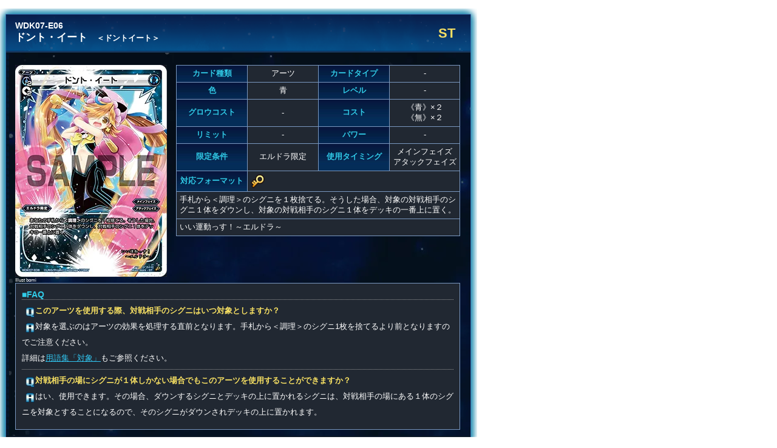

--- FILE ---
content_type: text/html; charset=UTF-8
request_url: https://www.takaratomy.co.jp/products/wixoss/library/card/card_detail.php?card_no=WDK07-E06
body_size: 2887
content:

<!DOCTYPE html PUBLIC "-//W3C//DTD XHTML 1.0 Transitional//EN" "https://www.w3.org/TR/xhtml1/DTD/xhtml1-transitional.dtd">
<html xmlns="https://www.w3.org/1999/xhtml" xml:lang="ja" lang="ja">
<head>
<meta http-equiv="Content-Type" content="text/html; charset=utf8" />
<meta http-equiv="content-script-type" content="text/javascript" />
<meta http-equiv="content-style-type" content="text/css" />
<meta name="Description" content="タカラトミー発アニメ!連動美少女系カードゲーム登場！アニメ「セレクター」内で少女達が遊ぶカードゲーム「WIXOSS」をそのまま再現したTCG!!しかもコレクションカードではなく、「ホビージャパン」開発協力による本格的TCGです！WIXOSS、タカラトミーの公式サイトです。" />
<meta name="Keywords" content="タカラトミー,WIXOSS,ウィクロス,セレクター,selector infected WIXOSS,ホビージャパン,ルリグ,LRIG,シグニ,ワーナーホームビデオ,J.C.STAFF,タマ,るう子,花代,ピルルク,緑子,ニコニコ超会議,八十岡翔太" />
<head prefix="og: http://ogp.me/ns# fb: http://ogp.me/ns/fb# article: http://ogp.me/ns/article#">
<meta name="twitter:card" content="summary_large_image">
<meta name="twitter:site" content="@wixoss_TCG">
<meta name="twitter:description" content="アニメ連動、カードゲーム「WIXOSS」をそのまま再現したTCG!!しかもコレクションカードではなく、「ホビージャパン」開発協力による本格的TCGです！WIXOSS、タカラトミーの公式サイトです。" />
<meta property="og:type" content="article" />
<meta property="og:url" content="https://www.takaratomy.co.jp/products/wixoss/library/card/card_detail?card_no=WDK07-E06" />
<meta name="twitter:url" content="https://www.takaratomy.co.jp/products/wixoss/library/card/card_detail?card_no=WDK07-E06" />
<meta property="og:title" content="タカラトミー | WIXOSS カードリスト：ドント・イート" />
<meta name="twitter:title" content="タカラトミー | WIXOSS カードリスト：ドント・イート" />
<meta property="og:image" content="https://www.takaratomy.co.jp/products/wixoss/library/images/card/WDK07/WDK07-E06.jpg" />
<meta property="og:site_name" content="WIXOSS-ウィクロス-｜タカラトミー" />
<meta property="og:description" content="アニメ連動、カードゲーム「WIXOSS」をそのまま再現したTCG!!しかもコレクションカードではなく、「ホビージャパン」開発協力による本格的TCGです！WIXOSS、タカラトミーの公式サイトです。" />
<title>WIXOSSカード詳細｜WIXOSS-ウィクロス-｜タカラトミー</title>
<link rel="stylesheet" type="text/css" href="https://www.takaratomy.co.jp/products/wixoss/library/wp-content/themes/wixoss_pc/pc.css" />
<script src="https://ajax.googleapis.com/ajax/libs/jquery/1/jquery.min.js"></script>

	<!-- 200225 -->
	<script type="text/javascript">
(function(i,s,o,g,r,a,m){i['GoogleAnalyticsObject']=r;i[r]=i[r]||function(){
    (i[r].q=i[r].q||[]).push(arguments)},i[r].l=1*new Date();a=s.createElement(o),
    m=s.getElementsByTagName(o)[0];a.async=1;a.src=g;m.parentNode.insertBefore(a,m)
              })(window,document,'script','//www.google-analytics.com/analytics.js','ga');
ga('create', 'UA-41451305-1', 'takaratomy.co.jp');
        var cardName = jQuery('p.card_img > img').attr('alt'); 
        var sendTitle =  'カード詳細 ‐ ' + cardName + ' ｜WIXOSS-ウィクロス-｜タカラトミー';
        if(jQuery('#page > div.mean-bar > a > span').length){
                spSendPageVIew();
            }else{
                pcSendPageVIew();
            };
            function spSendPageVIew(){
                ga('send', 'pageview',{'title':sendTitle});
            }
            function pcSendPageVIew(){
                var cardNo = jQuery('#main > div > div.card_detail_title > p').text();
                ga('send','pageview',{
                    'page':"/products/wixoss/card/card_list.php?card=card_detail&card_no=" + cardNo ,
                    'title':sendTitle
                });    
        }
	</script>
	<!-- Google Tag Manager -->
	<!-- Google Tag Manager -->
	<script>
		(function(w,d,s,l,i){w[l]=w[l]||[];w[l].push({'gtm.start':
			new Date().getTime(),event:'gtm.js'});var f=d.getElementsByTagName(s)[0],
			j=d.createElement(s),dl=l!='dataLayer'?'&l='+l:'';j.async=true;j.src=
				'https://www.googletagmanager.com/gtm.js?id='+i+dl;f.parentNode.insertBefore(j,f);
								})(window,document,'script','dataLayer','GTM-MS636N');</script>
	<!-- End Google Tag Manager -->
	<!-- end 200225 -->

</head>

<body>


	<div id="primary" class="content-area">
		<main id="main" class="site-main" role="main">
		
				
	<div class="card_detail">	
        <div class="card_detail_title">
            <p>WDK07-E06</p>
            <h3>ドント・イート<span class="card_detail_kana">＜ドントイート＞</span></h3>
        </div>
    <div class="card_rarity txt_yellow">
        	ST    </div>
    <div class="card_detail_date clearFix">

        	        	<div class="card_date_box">
        	<p class="card_img">
        	        		<img src="https://www.takaratomy.co.jp/products/wixoss/library/images/card/WDK07/WDK07-E06.jpg" width="250" height="349" alt="ドント・イート"><br />
        	        	Illust bomi           </p>
            
            <table>
            	<tr>
                    <th>カード種類</th>
                    <td class="card_data_td_c">アーツ</td>
                    <th>カードタイプ</th>
                    <td class="card_data_td_c">-</td>
                </tr>
            	<tr>
                    <th>色</th>
                    <td class="card_data_td_c">青</td>
                    <th>レベル</th>
                    <td class="card_data_td_c">-</td>
                </tr>
            	<tr>
                    <th>グロウコスト</th>
                    <td class="card_data_td_c">-</td>
                    <th>コスト</th>
                    <td class="card_data_td_c">《青》×２<br />
《無》×２</td>
                </tr>
            	<tr>
		    <th>リミット</th>
                    <td class="card_data_td_c">-</td>
                    <th>パワー</th>
                    <td class="card_data_td_c">-</td>
                    
                </tr>
            	<tr>
                    <th>限定条件</th>
                    <td class="card_data_td_c">エルドラ限定</td>
                    <th>使用タイミング</th>
                    <td class="card_data_td_c">メインフェイズ<br />
アタックフェイズ</td>
                </tr>
                <tr>
                	<th>対応フォーマット</th>
                	<td colspan="3" class="card_text">
                	<img src="https://www.takaratomy.co.jp/products/wixoss/library/images/icon_txt_format_key.png" height="23" alt="《キーアイコン》" />                	</td>
                </tr>
                
                                <tr>
                    <td colspan="4" class="card_skill card_text">
                    手札から＜調理＞のシグニを１枚捨てる。そうした場合、対象の対戦相手のシグニ１体をダウンし、対象の対戦相手のシグニ１体をデッキの一番上に置く。                  </td>
                </tr>
                                                                <tr>
                    <td colspan="4" class="card_text">
                    いい運動っす！～エルドラ～                    </td>
                </tr>
                            </table>
       	            
            
                                            <div class="card_FAQ"><h3>■FAQ</h3>
                                        <p><span class="card_ruleFAQ_q">このアーツを使用する際、対戦相手のシグニはいつ対象としますか？</span><br />
                    <span class="card_ruleFAQ_a">
                    対象を選ぶのはアーツの効果を処理する直前となります。手札から＜調理＞のシグニ1枚を捨てるより前となりますのでご注意ください。<br />
詳細は<a href="https://www.takaratomy.co.jp/products/wixoss/faq/glossary.php">用語集「対象」</a>もご参照ください。                    </span>
                    </p>
                                        <p><span class="card_ruleFAQ_q">対戦相手の場にシグニが１体しかない場合でもこのアーツを使用することができますか？</span><br />
                    <span class="card_ruleFAQ_a">
                    はい、使用できます。その場合、ダウンするシグニとデッキの上に置かれるシグニは、対戦相手の場にある１体のシグニを対象とすることになるので、そのシグニがダウンされデッキの上に置かれます。                    </span>
                    </p>
                                        </div>
                    </div>

        </div></div></div>  
		
		
		</main><!-- .site-main -->
	</div><!-- .content-area -->
</body>
</html>



--- FILE ---
content_type: text/css
request_url: https://www.takaratomy.co.jp/products/wixoss/library/wp-content/themes/wixoss_pc/pc.css
body_size: 16000
content:
@charset "utf-8";
/*------------------------
Name: atsushi yamamoto
Last-update: 2014/05/01
------------------------*/
/*-------------------------------------
共通スタイル
-------------------------------------*/
body,ul,li,p,h1,h2,h3,h4,h5,h6,form,input{
	margin: 0px;
	padding: 0px;
	font-family: "メイリオ",Meiryo,Osaka,"ＭＳ Ｐゴシック","MS PGothic",sans-serif;
	font-size: 14px;
}
#ct_bg ul,li,p,h1,h2,h3,h4,h5,h6,form,input{
	margin: 0px;
	padding: 0px;
	font-family: "メイリオ",Meiryo,Osaka,"ＭＳ Ｐゴシック","MS PGothic",sans-serif;
	font-size: 14px;
}
img,table,tr,td{border: none;}
:focus{outline: none;}
a:link{color: #31c4ee;}
a:visited{color: #31c4ee;}
a:hover{color: #fcc814;}
/*詳細リンク*/
.more_link_btn{
	text-align: center;
	border: #31c4ee solid 1px;
	margin: 10px;
	min-width: 250px;
	font-size: 120%;
	font-weight: bold;
}
.more_link_btn a::before{
	content: "";
	display: inline-block;
	border: 6px solid transparent;
	border-left-color: #fff175;
}
.more_link_btn a{
	display: block;
	padding: 1%;
}
.more_link_btn:hover,.more_link_btn a:hover{
	color: #020C22;
	background: #31c4ee;
}
/*詳細リンク クローズ*/
.more_link_btn_close{
	text-align: center;
	border: #999999 solid 1px;
	margin: 10px;
	min-width: 250px;
	font-size: 120%;
	font-weight: bold;
}
.more_link_btn_close span::before{
	content: "";
	display: inline-block;
	border: 6px solid transparent;
	border-left-color: #aaaaaa;
}
.more_link_btn_close span{
	display: block;
	padding: 1%;
	color: #999999;
}
/*文字装飾 CSS*/
.bold{font-weight: bold;}
.txt_attention{font-weight: bold; color: #F00;}
.txt_large_110{font-size: 110%;}
.txt_large_120{font-size: 120%;}
.txt_large_150{font-size: 150%;}
.txt_large_180{font-size: 180%; line-height: 120%;}
.txt_large_200{font-size: 200%; line-height: 120%;}
.txt_indent{padding-left: 1em; text-indent: -1em; margin-bottom: 4px !important;}
.txt_small{font-size: 90%; color: #CCC;}
.txt_small_80{font-size: 80%;}
.txt_red{color: #F00;}
.txt_blue{color: #6ABAF4;}
.txt_pink{color: #FBB0F5;}
.txt_yellow{color: #f8e163;}
.txt_green{color: #62c370;}
.txt_purple{color: #a460de;}
.txt_congra{color: #e0c887;}
.txt_white{color: #FBF9D2;}
.txt_null{color: #F9F9F9;}
.txt_orange{color: #ff904d;}
.txt_skyblue{color: #38F5FF;}
.txt_gray{color: #666;}
.txt_gray_light{color: #858585;}
.line_height_14{line-height: 14px;}
/*PC非表示*/
.pc_hidden{
	display: none;
}
/*HR装飾*/
hr.blue_line{
	border: 0;
	height: 3px;
	margin: 30px 0;
	background-image: linear-gradient(to left,#020C22,#2C92D0,#020C22);
	display: block;
}
/*ボタンの透明度*/
a.btn-hover img:hover{
	transition: 0.3s ease-in-out;
	opacity: 0.7;
}
/*ボタンの透明度 矩形画像用*/
.link_img_01_wrap{
	display: flex;
	justify-content: center;
}
a.link_img_01{
	display: block;
	background-color: #fcfcfc;
}
a.link_img_01>img{
	width: 100%;
	transition: 0.3s ease-in-out;
}
a.link_img_01:hover>img{
	opacity: 0.7;
}
/*ボタン 青角丸01*/
a.link_btn_01{
	display: block;
	text-align: center;
	width: 72%;
	margin: 10px auto;
	padding: 12px 0 2px 0;
	color: #fff;
	background-image: linear-gradient(180deg, rgba(143,227,254,1) 0%, rgba(123,217,251,1) 30%, rgba(34,172,237,1) 70%, rgba(23,166,235,1) 100%);
	border: 2px solid #024b8f;
	border-radius: 10px;
}
a.link_btn_01::before{
	content: "";
	display: inline-block;
	width: 100%;
	padding: 25px 0 0 0;
	background-image: url(../../../images/button/wixoss_tcg_follow_text_01.png);
	background-repeat: no-repeat;
	background-position: center;
	background-size: contain;
}
a.link_btn_01:hover{
	background-image: linear-gradient(180deg, rgba(202,242,255,1) 0%, rgba(186,236,255,1) 30%, rgba(110,209,255,1) 70%, rgba(97,205,255,1) 100%);
	box-shadow: 0 0 10px 5px rgba(112, 193, 229, 1);
}
/*テキスト装飾*/
.txt_underline{text-decoration: underline;}
/*テーブル用 背景装飾カラー*/
.bg_gray{background-color: #666}
.bg_grayblue{background-color: #506192}
.type_table{
	border-top: 3px solid #666;
	border-bottom: 2px solid #666;
	border-left: 2px solid #666;
	border-right: 3px solid #666;
	width: 550px;
	margin: 20px auto;
}
.type_table a:visited{
	color: #0085d2;
	border-bottom: none;
}
.type_table th{
	border-right: 1px solid #666;
	border-bottom: 1px solid #666;
	padding: 5px;
	text-align: left;
	vertical-align: middle;
}
.type_table .main_td{
	width: 100%;
	display: block;
}
.type_table td{
	border-left: 3px solid #666;
	border-top: 3px solid #666;
	padding: 5px;
	text-align: left;
	vertical-align: middle;
}
.type_table th{
	background-color: #666;
}
/*テーブル用 属性装飾カラー*/
.bg_red_title{background-color: #c90808;}
.bg_blue_title{background-color: #3559ba;}
.bg_skyblue_title{background-color: #87ceeb;}
.bg_green_title{background-color: #006d00;}
.bg_purple_title{background-color: purple;}
.bg_white_title{background-color: #ffd400;}
.bg_null_title{background-color: #d6d6d6;}
.bg_red{background-color: #db8787;}
.bg_blue{background-color: #8ac5db;}
.bg_green{background-color: #92D050;}
.bg_purple{background-color: #c4c4c4;}
.bg_white{background-color: #FFF45C;}
.bg_null{background-color: #d6d6d6;}

.bg_red_title2 {
    background-color: #E91E63;
    background-image: repeating-linear-gradient(-45deg, #ec3272, #ec3272 7.5px, transparent 0, transparent 15px);
}
.bg_blue_title2 {
    background-color: #455bff;
    background-image: repeating-linear-gradient(-45deg, #384df3, #384df3 7.5px, transparent 0, transparent 15px);
}
.bg_skyblue_title2 {
    background-color: #45c5ff;
    background-image: repeating-linear-gradient(-45deg, #2bb5f3, #2bb5f3 7.5px, transparent 0, transparent 15px);
}
.bg_white_title2 {
    background-color: #ffe645;
    background-image: repeating-linear-gradient(-45deg, #f3d538, #f3d538 7.5px, transparent 0, transparent 15px);
}

.table-border-bottom{border-bottom: #e2e2e2 1px solid;}

/*属性色テーブル 文字設定*/
.bg_red_title,.bg_blue_title,.bg_skyblue_title,.bg_green_title,.bg_purple_title,.bg_white_title,.bg_null_title{
	font-size: 130%;
}
.bg_red_title2,.bg_blue_title2,.bg_skyblue_title2,.bg_white_title2{
	font-size: 120%;
}
.bg_red,.bg_blue,.bg_green,.bg_purple,.bg_white,.bg_null,
.bg_red_title,.bg_blue_title,.bg_skyblue_title,.bg_green_title,.bg_purple_title,.bg_white_title,.bg_null_title,
.bg_red_title2,.bg_blue_title2,.bg_skyblue_title2,.bg_white_title2{
	color: #333;
	font-weight: 900;
	text-shadow:
		0px 1px 0 #fff,
		-1px -1px 0 #fff,
		1px -1px 0 #fff,
		1px 1px 0 #fff,
		-1px 0px 0 #fff;
}
/*テーブル用 打ち消し線*/
table .strike_line{
	background: linear-gradient(80deg,#020c22,#020c22 50%,#666 51%,#020c22 52%,#020c22);
}
/*整列・配置 CSS*/
.right{text-align: right;}
.left{text-align: left;}
.center{text-align: center;}
.float_l{float: left;}
.float_r{float: right;}
/*PC中央寄せ*/
.pc_center{text-align: center;}
/*マージン*/
.margin_0{margin: 0 !important;}
.margin_top_5{margin-top: 5px;}
.margin_top_15{margin-top: 15px;}
.margin_top_30{margin-top: 30px;}
.margin_top_50{margin-top: 50px;}
.margin_top_100{margin-top: 100px;}
.margin_top_150{margin-top: 150px;}
.margin_top_300{margin-top: 300px;}
.margin_right_15{margin-right: 15px;}
.margin_right_30{margin-right: 30px;}
.margin_left_15{margin-left: 15px;}
.margin_left_30{margin-left: 30px;}
.margin_bottom_5{margin-bottom: 5px !important;}
.margin_bottom_15{margin-bottom: 15px !important;}
.margin_bottom_30{margin-bottom: 30px !important;}
.margin_bottom_50{margin-bottom: 50px !important;}
.margin_bottom_100{margin-bottom: 100px !important;}
.margin_bottom_150{margin-bottom: 150px !important;}
.margin_bottom_300{margin-bottom: 300px !important;}
.margin_bottom_500{margin-bottom: 500px !important;}
.margin_bottom_1000{margin-bottom: 1000px !important;}/*コラム用*/
.margin_auto{margin-left: auto; margin-right: auto;}
/*パディング*/
.padding_right_15{padding-right: 15px;}
.padding_left_15{padding-left: 15px;}
.padding_top_15{padding-top: 15px;}
.padding_bottom_15{padding-bottom: 15px;}
/*テーブル幅*/
.width530{width: 530px;}
.width250{width: 250px;}
.width120{width: 120px;}
.width90{width: 90px;}
.width65{width: 65px;}
.width30{width: 30px;}
/*項目説明dl 汎用*/
dl[class~="discription"],dl[class~="item-type"]{
	width: 550px;
	margin: 15px 0;
}
/*項目説明dl 横並び*/
dl[class~="item-type"] dt{
	font-weight: bold;
	padding: 5px;
	margin: 0;
}
dl[class~="item-type"] dd{
	padding: 0 5px 5px 5px;
	margin: 0 0 10px 0;
}
/*項目説明dl*/
dl[class~="discription"] dt{
	float: left;
	clear: left;
	width: 20%;
	font-weight: bold;
	color: #f8e163;
	padding: 10px 0 0 0;
}
dl[class~="discription"] dd{
	float: left;
	width: 80%;
	padding: 10px 10px 0 10px;
	margin: 0 0 20px 0;
}
dl[class~="discription"] dt,dl[class~="discription"] dd{
	border-top: 1px dotted #666;
}
dl[class~="discription"]::after{
	display: block;
	visibility: hidden;
	content: '.';
	height: 1px;
	clear: both;
}
/*説明dl 最上段*/
dl[class~="discription"] .dl-header{
	border-top: none;
}
/*リスト装飾*/
ul[class~="mark_list"]{
	margin: 1em 0 2em 0 !important;
}
/*リスト装飾*/
ul[class~="mark_list"] li{
	list-style-type: none;
	background: url(images/top_icon_01.png) no-repeat 2px 4px;
	padding: 1% 0 1% 25px;
	border-bottom: 1px dotted #1e385b;
}
/*規約用リスト（マークなし）*/
ul[class~="disc_none"] li{
	padding: 1% 0 1% 0;
	background: none;
	border-bottom: 1px dotted #1e385b;
}
ul[class~="mark_none"] li{
	list-style-type: disc;
	padding: 1% 0 1% 0;
	background: none;
	border-bottom: 1px dotted #1e385b;
}
ul[class~="mark_list"] li .mark_list_child{
	margin: 0 0 0 0 !important;
}
ul[class~="mark_list"] li .mark_list_child > li,ul[class~="mark_none"] li .mark_list_child > li{
	border: none;
}
/*ボーダーアイコン spanで指定*/
.border_icon{
	border-left: 6px solid #fec61d;
	padding-left: 6px;
}
/*レイアウト解除 CSS*/  
.clear{clear: both;}
.clearFix::after{
	content: "";
	display: block;
	height: 0; 
	clear: both;
	visibility: hidden;
}
.clearFix{display: inline-block;}
/*Hides from IE-mac*/
* html .clearFix{height: 1%;}
.clearFix{display: block;}
/*End hide from IE-mac*/ 
/*-------------------------------------
全共通レイアウト
-------------------------------------*/
#ct_bg{
	background: url(images/bg_img.jpg) repeat;
	margin: 0;
	padding: 0 0 0 0;
	font-size: 14px;
	min-width: 1020px;/*背景が切れないための設定*/
}
/*ページ背景*/
#bg{
	background-repeat: no-repeat;
	background-position: calc(50% + 630px) 0px;
}
/*season bg*/
#bg_season{
	background: url(images/bg_chara/bg_chara_08.png) no-repeat 850px 0;
}
#nav_bg{
	background: url(images/nav_bg.png) no-repeat center 10px;
}
#wx_wrapper{
	width: 980px;
	margin: 0 auto;
	min-width: 1200px;
}
/*ヘッダー*/
#header_second{
	width: 980px;
	height: 105px;
	margin: 0 auto 20px;
	padding-top: 10px;
	position: relative;
	z-index: 9999;
}
/*ナビゲーション*/
#nav_list{
	width: 980px;
	margin: 0 0 0 15px;
}
#nav_list li{
	list-style-type: none;
	float: left;
	position: relative;
}
#nav_list ul{
	width: 111px;
	display: none;
	background: #828282;
	position: absolute;
	top: 78px;
	left: 4px;
	z-index: 9999;
}
#nav_list_logo{
	margin: 10px 5px 0 0;
}
.nav_list_bt{
	width: 120px;
	margin: 10px 5px 0 0;
}
.nav_list_drop{
	width: 109px;
	height: 32px;
	background: url(images/nav_drop_bg.jpg) repeat-x;
	margin: 0 0 0 1px;
	text-align: center;
	font-weight: bold;
	font-size: 12px;
}
.nav_list_drop .nav_font_samll{
	font-size: 10px;
}
.nav_list_drop a{
	width: 109px;
	height: 30px;
	padding-top: 6px;
	display: block;
	color: #E3E3E3;
	text-decoration: none;
}
.nav_list_drop a:hover{
	background: url(images/nav_drop_bg_on.jpg) no-repeat;
	display: block;
	color: #E3E3E3;
}
.nav_list_drop_footer{
	width: 109px;
	height: 8px;
	background: url(images/nav_drop_bg_footer.jpg) no-repeat;
	margin: 0 0 0 1px;
}
/*SNS*/
/*IE7対応*/
ul.sns_list_verIE7{
	width: 260px;
	padding: 0;
	margin: 15px 0 0 65px;
	list-style: none;
}
ul.sns_list_verIE7 li{
	width: 110px;
	padding: 0;
	margin-right: 0.5em;
	float: left;
}
ul.sns_list_verIE7 li.sns_list_google{
	width: 60px;
}
/*フッター*/
#footer img{
	display: block;
	margin: 0px auto 20px;
	padding: 0 0 10px;
}
/*-------------------------------------
下層ページ共通レイアウト
-------------------------------------*/
/*見出し*/
#h3_title{
	width: 930px;
	height: 68px;
	background: url(images/title_bg_01.png) no-repeat;
	padding: 22px 0 0 90px;
	color: #fff;
	font-weight: 500;
	font-size: 24px;
	margin: 0 auto;
}
/*topへ戻るボタン*/
.top_btn{
	margin: 0 auto;
	padding-top: 15px;
	width: 800px;
}
a.pagetop_btn,a.pageback_btn{
	background-image: url(images/2nd_btn.png);
	display: block;
	cursor: pointer;
	text-decoration: none;
	text-indent: -9999em;
}
a.pagetop_btn{
	width: 128px;
	height: 48px;
	background-position: 0 0;
	margin-left: 670px;
}
a.pagetop_btn:hover{background-position: 0 -48px;}
/*BACKボタン*/
a.pageback_btn{
	width: 90px;
	height: 25px;
	background-position: 0 -330px;
	margin-left: 440px;
}
a.pageback_btn:hover{background-position: 0 -355px;}
/*テーブルレイアウト01(新規レイアウト又は装飾を追加する場合は下記へ記述する)*/
.table_layout_01{
	border-collapse: collapse;
	border-right: 1px solid #7a98c0;
	border-bottom: 1px solid #7a98c0;
	text-align: center;
}
/*レイアウトパターン01*/
.table_layout_01 th{
	border-top: 1px solid #7a98c0;
	border-right: 1px solid #7a98c0;
	border-left: 1px solid #7a98c0;
	color: #fff;
	background: url(images/card_list_bg.jpg) repeat-x;
	background-color: #042d58;
	padding: 7px 0;
	white-space: nowrap;
}
.table_layout_01 td{
	border-top: 1px solid #7a98c0;
	border-right: 1px solid #7a98c0;
	border-left: 1px solid #7a98c0;
	padding: 10px 5px;
	font-size: 12px;
	vertical-align: middle;
	word-break: break-all;
}
/*テーブルレイアウト02(新規レイアウト又は装飾を追加する場合は下記へ記述する)*/
.table_layout_02{
	border-collapse: collapse;
	border-bottom: 1px solid #7a98c0;
}
/*レイアウトパターン02*/
.table_layout_02 tr{
	border-top: 1px solid #7a98c0;
	border-right: 1px solid #7a98c0;
	border-left: 1px solid #7a98c0;
}
.table_layout_02 th{
	border-top: 1px solid #7a98c0;
	border-right: 1px solid #7a98c0;
	border-left: 1px solid #7a98c0;
	color: #31cce8;
	background: url(images/card_list_bg.jpg) repeat-x;
	background-color: #042d58;
	padding: 4px 0;
	white-space: nowrap;
}
.table_layout_02 td{
	padding: 4px 5px;
	font-size: 12px;
}
/*テーブルレイアウト03(新規レイアウト又は装飾を追加する場合は下記へ記述する)*/
.table_layout_03{
	border-collapse: collapse;
	border-right: 1px solid #7a98c0;
	border-bottom: 1px solid #7a98c0;
	text-align: center;
}
/*レイアウトパターン03*/
.table_layout_03 th{
	border-top: 1px solid #7a98c0;
	border-right: 1px solid #7a98c0;
	border-left: 1px solid #7a98c0;
	color: #fff;
	background: url(images/card_list_bg.jpg) repeat-x;
	background-color: #042d58;
	padding: 7px 0;
	white-space: nowrap;
}
.table_layout_03 td{
	border-top: 1px solid #7a98c0;
	border-right: 1px solid #7a98c0;
	border-left: 1px solid #7a98c0;
	padding: 10px 5px;
	font-size: 12px;
	word-break: break-all;
	vertical-align: middle;
}
.table_layout_03_td_f{
	border-top: 0 !important;
	border-right: 0 !important;
}
.table_layout_td_mozi_l{
	text-align: left;
}
/*スマホ対応コラム用*/
.table_wide{
	width: 100%;
	color: #fff;
}
.table_wide table,td,th{
	border: 1px #666 solid;
}
.table_wide .card_name{
	width: 100%;
	border-bottom: 1px solid #666;
	border-top: 3px solid #666;
	background: url(images/card_list_bg.jpg);
	background-size: 100% 100%;	
	text-align: left;
}
/*※印注意文*/
.list_attention li{
	padding-left: 1em;
	text-indent: -1em;
	line-height: 25px;
	list-style-type: none;
	color: #FBB0F5;
	font-size: 15px;
}
.list_attention li:last-child{margin-bottom: 20px;}
/*-------------------------------------
1カラム共通レイアウト
-------------------------------------*/
/*メインコンテンツ*/
img.title_img{
	display: block;
	margin: 0 auto !important;
	padding: 0;
}
#main_article{
	margin: 20px auto auto auto !important;
	padding: 0 0 !important;
	width: 800px;
	text-align: center;
	color: #CCCCCC;
	font-size: 105%;
}
.column1_box_01{
	display: block;
	width: 720px;
	margin: 0 auto;
	text-align: left;
}
.column1_box_01_inner{
	padding: 0 25px;
	text-align: left;
}
#column1_box_main_inner{
	border-left: #69a6bd 1px solid;
	border-right: #69a6bd 1px solid;
	background: #020c22;
	margin: 0 auto;
	padding: 0 0 30px;
}
#column1_box_main_footer{
	background: url(images/column1_block_bottomfrm.png) no-repeat bottom;
	margin: 0;
	padding: 0 0 34px;
}
/*見出し*/
.column1_box_01 h4{
	width: 690px;
	height: 42px;
	background: url(images/h4_bg.jpg) no-repeat;
	padding: 8px 0 0 30px;
	margin: 0 0 15px;
	font-weight: bold;
	font-size: 16px;
}
.single-right-btn a.pageback_btn{
	margin-left: auto;
}
/*テキスト*/
.column1_box_01 p{
	line-height: 25px;
	margin-bottom: 20px;
	font-size: 15px;
}
/*フロート 2カラム*/
.column1_box_left{
	float: left;
}
.column1_box_right{
	float: left;
	margin: 0 0 0 30px;
}
/*その他装飾*/
.column1_border_01{
	border: 1px solid #525252;
}
/*-------------------------------------
2カラム共通レイアウト
-------------------------------------*/
#column2_main_article{
	width: 800px;
	margin: 15px auto 0;
	color: #CCCCCC;
}
/*サイドメニュー（ノーマルデザイン）*/
#column2_box_side{
	width: 180px;
	float: left;
	margin: 20px 10px 0 0
}
#column2_box_side_nav li{
	list-style-type: none;
	margin: 0 0 5px;
}
/*サイドメニュー（ドロップメニューデザイン）*/
.side_nav_list li{
	list-style-type: none;
}
.subMenu{
	width: 175px;
	background: #828282;
	margin: 0 auto;
}
.archive{
	cursor: pointer;	
}
.subMenu li{
	margin: 0 0 0 1px;
	color: #fff;
}
.side_nav_list_drop{
	width: 173px;
	height: 32px;
	background: url(images/nav_drop_bg.jpg) repeat-x;
	font-weight: bold;
	font-size: 14px;
}
.side_nav_list_icon{
	background: url(images/icon_cross.png) no-repeat 0 1px;
	margin: 0 0 0 2px;
	padding: 0 0 0 25px;
}
.side_nav_list_drop a{
	width: 173px;
	height: 34px;
	padding-top: 6px;
	display: block;
	color: #31c4ee;
	text-decoration: none;
}
.side_nav_list_drop a:hover{
	background: #152d4e;
	display: block;
	color: #31c4ee;
}
.side_nav_list_drop_footer{
	width: 173px;
	height: 8px;
	background: url(images/side_nav_drop_bg_footer.jpg) no-repeat;
	margin: 0 0 0 1px;
	line-height: 0;
	font-size: 1%;
}
/*mainbox*/
#column2_box_main{
	float: left;
}
#column2_box_main_footer{
	background: url(images/column2_block_bottomfrm.png) no-repeat bottom;
	padding: 0 0 35px;
}
#column2_box_main_inner{
	width: 610px;
	border-left: #69a6bd 1px solid;
	border-right: #69a6bd 1px solid;
	background: #020c22;
	margin: 0 auto;
	padding: 0 0 30px;
}
.column2_box_main_contents{
	width: 530px;
	margin: 0 auto;
	padding: 20px 0 0;
	overflow-wrap: break-word;
}
/*見出し*/
#column2_box_main h4{
	font-weight: bold;
	font-size: 16px;
}
#column2_box_main .category{
	margin: 0 0 30px 0;
}
/*関連記事装飾*/
#column2_box_main h6[id~="relation-post"]{
	border-top : #00deea 4px double;
	padding: 15px 0;
	margin: 3em 0 0 0;
	font-weight: bold;
	font-size: 16px;
	color: #fff;
}
/*h4(カードアイコン)*/
h4.h4_title_card{
	background: url(images/h4_title_card.jpg) no-repeat;
	min-height: 70px;
	padding: 10px 0 20px 70px;
	color: #f8e163;
	background-position: left bottom;
}
/*見出し*/
.column2_box_main_contents h5,.column1_box_01 h5{
	background: url(images/h5_icon.png) no-repeat;
	background-size: 36px;
	background-position: 10px center;
	min-height: 30px;
	padding: 8px 8px 8px 50px;
	margin: 2em -40px 1em -40px;
	font-weight: bold;
	font-size: 16px;
	color: #fff;
	border-top: 5px double #256d84;
	border-bottom: 5px double #256d84;
}
.product_box_right h5,.package_box h5{
	border-top: none;
	border-bottom: none;
}
.column2_box_main_contents h5 + p{
	margin: 2em 0;
	line-height: 25px;
	font-size: 15px;
}
/*見出し*/
.column2_box_main_contents h6[class~="child_h"]{
	overflow: hidden;
	position: relative;
	padding-bottom: 3px;
	margin: 30px 0 !important;
	color: #fff;
}
.column2_box_main_contents h6[class~="child_h"] span{
	padding: 8px;
}
.column2_box_main_contents h6[class~="child_h"]::before{
	content: "";
	border-bottom: 3px solid #216FA3;
	bottom: 0;
	height: 0;
	position: absolute;
	width: 100%;
	z-index: 0;
}
.column2_box_main_contents h6[class~="child_h"]::after{
	border-bottom: 3px solid #666;
	bottom: 0;
	content: "";
	position: absolute;
	width: 500px;
	z-index: 1;
}
.column2_box_main_contents h6[class~="tab"]{
	border-top-right-radius: 5px;
	border-bottom-right-radius: 5px;
	padding: 5px 10px 5px 15px;
	background-color: #256d84;
	margin: 2em 0 2em -40px !important;
	font-weight: bold;
	font-size: 16px;
	color: #fff;
	display: inline-block;
}
.column2_box_main_contents_h5sub{
	padding: 0 0 6px 30px !important;
	line-height: 110%;
}
#column2_box_main h6{
	font-weight: bold;
	margin: 5px 0;
	font-size: 110%;
}
#column2_box_main .h7{
	border-bottom: 1px solid #256d84;
	padding: 5px 0;
	margin: 2em 0;
	font-weight: bold;
	color: #fff;
}
/*テキスト*/
.column2_box_main_contents p{
	line-height: 25px;
	margin-bottom: 20px;
	font-size: 15px;
}
/*フロート 2カラム*/
.column2_box_left{
	width: 230px;
	float: left;
}
.column2_box_right{
	float: left;
	margin: 0 0 0 30px;
}
/*リスト 2カラム*/
.column2_box_list{
	margin: 0 0 30px 20px;
}
.column2_box_list li{
	list-style-type: none;
	margin: 0 0 15px 0;
}
/*コンテンツ内のレイアウト*/
.column2_box_layout_01{
	border: 1px solid #7a98c0;
	padding: 10px;
}/*記事内で囲みたい部分に適用*/
.column2_box_layout_02{
	border: 1px dotted #6ABAF4;
	padding: 10px 10px 0 10px;
}/*記事内で囲みたい部分に適用*/
/*-------------------------------------
商品リスト、商品画像
-------------------------------------*/
ul.package_box,ul.product_box{/*パッケージリスト/商品詳細 共通*/
	margin: 0 0 20px !important;
	overflow: auto;
}
.package_box li,.product_box li{
	list-style-type: none;
	float: left;
}
ul.package_box h5,ul.product_box h5{
	width: auto;
	margin: 0;
	padding: 0 0 6px 10px !important;
	border-left: 6px solid #fec61d;
	background: none;
	font-size: 14px !important;
}
/*商品画像*/
a.package_box_bottom,.product_img{
	border: 1px solid #7490b8;
	background: #212326 url(images/product_frame_01.png) repeat-x;
	height: 188px !important;
	padding: 4px 0 !important;
}
/*パッケージリスト*/
.package_box li{
	font-size: 13px;
	line-height: 18px;
	width: 240px;
	margin: 0 10px;
	height: 290px;
}
.package_box li h5{
	padding: 0 0 6px 10px;
	border-left: 8px solid #fec61d;
}
a.package_box_bottom{
	display: block;
	cursor: pointer;
	width: 240px;
	margin: auto;
	height: 190px !important;
	padding: 4px 0 !important;
	text-align: center;
}
a.package_box_bottom:hover{
	background: #333539 url(images/product_frame_01.png) repeat-x;
}
/*商品詳細*/
ul.product_box{
	padding-bottom: 15px !important;
	border-bottom: 1px #2c2f34 dotted;
}
.product_box li{
	font-size: 13px;
	line-height: 16px;
	margin: 0;
	padding: 0;
}
/*商品情報コンテンツ用*/
.product_box_left{
	width: 182px;
}
.product_box_right{
	width: 332px;
	padding: 0 0 10px;
}
.product_box_right dl{
	margin: 0;
	padding: 5px 10px 0;
}
.product_box_right dt{
	margin: 0 0 10px;
	padding: 0 0 15px;
	font-weight: bold;
	background: url(images/product_line.png) no-repeat bottom;
}
.product_box_right dd{
	margin: 0;
	padding-left: 15px;
}
li.product_text{
	background: url(images/icon_cross.png) no-repeat left 10px;
	width: 100%;
	padding: 10px 10px 10px 19px;
	color: #6d71aa;
}
/*-------------------------------------
ページネーション
-------------------------------------*/
.selection{display: none;}
#page-1{display: block;}
#paging{
	margin-left: auto;
	margin-right: auto;
}
ul.simple-pagination{
	list-style: none;
}
.simple-pagination{
	display: block;
	overflow: hidden;
	padding: 0 5px 5px 0;
	margin: 0;
}
.simple-pagination ul{
	list-style: none;
	padding: 0;
	margin: 0;
}
.simple-pagination li{
	list-style: none;
	padding: 0;
	margin: auto;
	float: left;
}
.compact-theme a,.compact-theme span{
	float: left;
	margin-top: 10px;
	line-height: 24px;
	text-align: center;
	border: 1px solid #AAA;
	min-width: 14px;
	padding: 0 5px;
	text-decoration: none;
	margin-right: 10px;
}
.compact-theme a.page_now{
	background: #182a3d !important;
	font-weight: bold !important;
	color: #f8e163 !important;
}
.compact-theme a:hover{
	text-decoration: none;
	font-weight: bold;
}
.compact-theme li:first-child a,.compact-theme li:first-child span{
	border-radius: 3px 0 0 3px;
}
.compact-theme li:last-child a,.compact-theme li:last-child span{
	border-radius: 0 3px 3px 0;
}
.compact-theme .current{
	cursor: default;
}
.compact-theme .ellipse{
	padding: 0 10px;
	cursor: default;
}
/*これを各共通で使う*/
/*------------------------
Name: takeuchi
Last-update: 2014/12/01
------------------------*/
body{
	color: #fefefe;
}
img,table,tr,td{
	border: none;
}
:focus{
	outline: none;
}
/*-------------------------------------
トップ専用レイアウト
-------------------------------------*/
.box_contents{
	width: 960px;
	margin-left: 20px;
	margin: 0 auto;
}
.youtube_top{
	display: none;
}
/*スライダー*/
#box_slider{
	background: url(images/top_slider_header.png) no-repeat;
	padding-top: 12px;
	margin-bottom: 8px;
	position: relative;
	z-index: 1;
}
#box_slider_footer{
	height: 433px;
	background: url(images/top_slider_footer.png) no-repeat bottom;
}
.ms-skin-default .ms-nav-next,.ms-skin-default .ms-nav-prev{
    top: 50%;
	height: 48px;
}
.ms-skin-default .ms-nav-prev{
	left: 10px;
	background-position: -89px -24px;
}
.ms-skin-default .ms-nav-next{
	right: 10px;
	background-position: -89px -101px;
}
/*トピックス_大*/
#box_topics_big{
	height: auto;
	margin: 15px auto 0px;
}
#box_topics_big ul{
	display: -webkit-flex;
	display: -moz-flex;
	display: -ms-flex;
	display: -o-flex;
	display: flex;
	flex-flow: row wrap;
	justify-content: space-between;
}
#box_topics_big ul li{
	line-height: 0;
	list-style-type: none;
	margin-bottom: 10px;
}
#box_topics_big ul li img{
	width: 100%;
}
/*トピックス_小*/
#box_topics_small{
	height: auto;
	margin: 0px auto 15px;
}
#box_topics_small ul{
	display: -webkit-flex;
	display: -moz-flex;
	display: -ms-flex;
	display: -o-flex;
	display: flex;
	flex-flow: row wrap;
	justify-content: space-between;
}
#box_topics_small ul li{
	line-height: 0;
	list-style-type: none;
	margin-bottom: 5px;
}
#box_topics_small ul li img{
	width: 100%;
	border: 1px solid #31c4ee;
}
.box_left_footer{
	padding: 0 0 5px;
	margin-bottom: 15px;
}
.box_left_inner{
	background: #354F71;
	padding: 7px 0 4px 5px;
	border-radius: 0 0 3px 3px;
}
/*更新履歴*/
#box_news{
	margin: -8px 0 0 0;
}
#box_news_inner{
	width: 950px;
	height: 265px;
	border: 1px solid #1b304c;
	overflow-y: scroll;
}
#box_news_inner h4{
	margin: 0 4px;
	font-size: 14px;
}
#box_news_inner ul{
	margin-bottom: 15px;
}
#news_list li{
	list-style-type: none;
	background: url(images/top_icon_01.png) no-repeat 2px 4px;
	padding: 5px 0 5px 25px;
	border-bottom: 1px dotted #1e385b;
	font-size: 12px;
}
#news_list li:last-child{border-bottom: 1px solid #1e385b;}
#news_list li a{
	color: #fefefe;
}
#news_list li a:hover{
	color: #fcc814;
	text-decoration: underline;
}
#box_news_inner h4 a{
	color: #fff;
}
#box_news_inner .read-more a{
	display: block;
	width: 98%;
    margin: 4px;
    text-shadow: none;
    border: 1px solid #ccc;
    border-radius: 4px;
    background-color: #004966;
    text-align: center;
    color: #fff;
    padding: 4px;
}
.news_date{
	margin-right: 15px;
	font-weight: bold;
	font-size: 14px;
}
.news_icon_01{
	background: url(images/top_icon_02.png) no-repeat right -1px;
	padding-right: 60px;
}
/*検索*/
#search_result li{
	list-style-type: none;
	background: url(images/top_icon_01.png) no-repeat 2px 4px;
	padding: 5px 0 5px 25px;
	border-bottom: 1px dotted #1e385b;
	font-size: 12px;
}
/*カラム2 yoube Twitter*/
#box_top_2{
	width: 960px;
}
/*Twitter*/
#box_twitter{
	width: 475px;
	float: right;
	display: inline-block;
}
#box_left_twitter{
	width: 465px;
	border: 1px solid #1b304c;
}
#box_left_twitter iframe{
	height: 288px !important;
}
/*PV*/
#box_pv{
	width: 475px;
	float: left;
	display: inline-block;
}
#box_left_pv{
    width: 465px;
    height: 290px;
    border: 1px solid #1b304c;
}
#box_left_pv iframe{
    width: 100%;
    height: 230px;
    margin: 28px 0px;
}
/*バナー*/
#box_banner{
	width: 500px;
	margin: 20px 0 0 0;
	float: left;
}
ul.box_banner_list{
	text-align: left;
}
.box_banner_list li{
	display: inline-block;
	padding-right: 10px;
	margin-bottom: 15px;
}
.box_banner_list li img{
	border: 1px solid #a2a2a2;
}
/*SNS*/
#box_sns{
	width: 260px;
	float: left;
}
/*タカラトミーモール*/
#box_ttmall{
	width: 384px;
	margin-right: 70px;
	float: right;
}
/*-------------------------------------
下層ページ独自CSS
-------------------------------------*/
/*更新履歴*/
#news_box{
	padding: 15px 0 0;
}
#news_box h4{
	margin: 0 0 5px;
}
#news_list li{
	list-style-type: none;
	background: url(images/top_icon_01.png) no-repeat 15px 6px;
	padding: 8px 0 8px 38px;
	border-bottom: 1px dotted #1e385b;
	color: #ffffff;
}
#news_list li a{
	color: #fefefe;
}
#news_list li a:hover{
	color: #fcc814;
	text-decoration: underline;
}
/*DLリスト*/
dl.info_list{
	margin: 5px auto 15px;
	padding: 10px;
	line-height: 0;
	border: #7a98c0 1px dotted;
}
dl.info_list dt{
	border-left: #f8e163 10px solid;
	margin: 10px 0;
	padding: 0 10px;
	line-height: 1.2em;
	font-weight: bold;
	color: #f8e163;
}
dl.info_list .info_title{
	color: #6ABAF4;
	border-left: none !important;
	padding: 0;
	font-size: 105%;
}
dl.info_list dd{
	line-height: 1.5em;
	margin: 5px 18px 5px 18px; 
}
/*イベント・コラムリスト CSS*/
ul.list_contents{
	padding: 0 0 5px 0;
}
/*IE7以外のIE対策*/
html>body ul.list_contents{margin-bottom: 10px;}
.list_contents li{
	list-style-type: none;
	float: left;
	margin: 0 0 20px 0;
}
.contents_bg_01{
	width: 445px;
	min-height: 80px;
}
.contents_bg_02{
	width: 445px;
	min-height: 65px;
	background: #fff;
	margin-left: 5px;
	padding: 10px 2px 2px 2px;
}
.contents_date{
	width: 445px;
	height: 16px;
	background: #fff;
	margin: 0 0 0 5px;
	padding: 3px 0 0 5px;
	font-size: 13px;
	color: #04101c;
}
.contents_new{
	background: url(images/icon_new_01.png) no-repeat right;
	padding-right: 345px;
}
.contents_date_red{
	border-left: 6px solid #e7271b;
	padding-left: 5px;
}
.contents_date_blue{
	border-left: 6px solid #4d8fe9;
	padding-left: 5px;
}
.contents_date_green{
	border-left: 6px solid #1d9529;
	padding-left: 5px;
}
.contents_date_silver{
	border-left: 6px solid #6f7276;
	padding-left: 5px;
}
.contents_date_brown{
	border-left: 6px solid #362719;
	padding-left: 5px;
}
.contents_date_pink{
	border-left: 6px solid #f6797d;
	padding-left: 5px;
}
.contents_date_orange{
	border-left: 6px solid #FF7E00;
	padding-left: 5px;
}
.contents_bg_03{
	width: auto;
	min-height: 60px;
	background: url(images/list_bg_01.jpg) no-repeat;
	background-size: cover;
	margin-left: 1px;
	padding: 5px 0 5px 15px;
	font-weight: bold;
	font-size: 15px;
}
/*詳細ページ日付部分*/
.detail_date{
	height: 30px;
	padding-left: 28px;
	background: url(images/icon_wcross.png) no-repeat left top;
}
/*イベントリスト*/
.event_list_title{
	width: auto;
	margin: 0 0 10px;
}
/*イベント詳細*/
h4.event_h4_off,h4.event_h4_aut,h4.event_h4_cam,h4.event_h4_spe,h4.event_h4_oth,h4.event_h4_gir{
	width: auto;
	min-height: 48px;
	padding: 0 0 10px 100px;
}
/*公式イベント*/
h4.event_h4_off{
	background: url(images/event_h4_off.jpg) no-repeat bottom;
}
/*公認イベント*/
h4.event_h4_aut{
	background: url(images/event_h4_aut.jpg) no-repeat bottom;
}
/*キャンペーン*/
h4.event_h4_cam{
	background: url(images/event_h4_cam.jpg) no-repeat bottom;
}
/*その他*/
h4.event_h4_oth{
	background: url(images/event_h4_oth.jpg) no-repeat bottom;
}
/*WIXOSS GIRLS*/
h4.event_h4_gir{
	background: url(images/event_h4_gir.jpg) no-repeat bottom;
}
/*公式イベント*/
h4.event_h4_off{
	background: url(images/event_h4_off.png) no-repeat left 3px;
}
/*公認イベント*/
h4.event_h4_aut{
	background: url(images/event_h4_aut.png) no-repeat left 3px;
}
/*特別イベント*/
h4.event_h4_spe{
	background: url(images/event_h4_spe.png) no-repeat left 3px;
}
/*キャンペーン*/
h4.event_h4_cam{
	background: url(images/event_h4_cam.png) no-repeat left 3px;
}
/*その他*/
h4.event_h4_oth{
	background: url(images/event_h4_oth.png) no-repeat left 3px;
}
/*WIXOSS GIRLS*/
h4.event_h4_gir{
	background: url(images/event_h4_gir.png) no-repeat left 3px;
}
/*コミケブース*/
.comike_booth{
	font-size: 200%;
	font-weight: bold;
	line-height: 100%;
	text-shadow: 1px 1px 2px #6abaf4;
}
/*コラム詳細*/
.columu_h4_play,.columu_h4_girl,.columu_h4_boy{
	width: auto;
	height: 110px;
	padding: 0 100px 0;
	line-height: 20px;
	margin: 0 0 30px 0;
}
/*WIXOSSプレイング*/
h4.columu_h4_play{
	background: url(images/columu_h4_play.jpg) no-repeat;
}
/*WIXOSSプレイング*/
h4.columu_h4_girl{
	background: url(images/columu_h4_girl.jpg) no-repeat;
}
/*WIXOSSプレイング*/
.columu_h4_boy{
	background: url(images/columu_h4_boy.jpg) no-repeat;
}
/*吹き出し*/
.balloon_area{
	width: 530px;
	margin: 24px 0 32px;
}
.balloon_area img{
	width: 80px;
}
.balloon_area_center{
	width: 530px;
	margin: 24px 0 32px;
	text-align: center;
}
.balloon_area_center img{
	width: 80px;
}
/*吹き出し 下向き*/
.balloon_box_bottom{
	padding: 6px 8px;
	position: relative;
	background: #041947;
	border: 1px solid #24afff;
	border-radius: 4px;
	text-align: left;
}
.balloon_box_bottom::before{
	content: "";
	position: absolute;
	bottom: -10px;
	left: 50%;
	margin-left: -10px;
	width: 0;
	height: 0;
	border-top: 10px solid #24afff;
	border-left: 10px solid transparent;
	border-right: 10px solid transparent;
}
.balloon_box_bottom::after{
	content: "";
	position: absolute;
	bottom: -8px;
	left: 50%;
	margin-left: -10px;
	width: 0;
	height: 0;
	border-top: 10px solid #041947;
	border-left: 10px solid transparent;
	border-right: 10px solid transparent;
}
/*吹き出し 左向き*/
.balloon_box_l{
	width: 408px;
	margin-left: 24px;
	padding: 6px 8px;
	float: left;
	position: relative;
	background: #041947;
	border: 1px solid #24afff;
	border-radius: 4px;
}
.balloon_box_l::after,.balloon_box_l::before{
	right: 100%;
	top: 24px;
	border: solid transparent;
	content: "";
	height: 0;
	width: 0;
	position: absolute;
	pointer-events: none;
}
.balloon_box_l::before{
	border-color: rgba(36,175,255,0);
	border-right-color: #24afff;
	border-width: 0 22px 20px 0;
	margin-top: -17px;
}
.balloon_box_l::after{
	border-color: rgba(4,25,71,0);
	border-right-color: #041947;
	border-width: 0 20px 18px 0;
	margin-top: -16px;
}
/*吹き出し考え 左向き*/
.balloon_heart_box_l{
	width: 408px;
	margin-left: 24px;
	padding: 6px 8px;
	float: left;
	position: relative;
	background: #041947;
	border: 1px solid #24afff;
	border-radius: 4px;
}
.balloon_heart_box_l::after,.balloon_heart_box_l::before{
	right: 100%;
	top: 24px;
	border: solid transparent;
	content: "";
	height: 0;
	width: 0;
	position: absolute;
	pointer-events: none;
}
.balloon_heart_box_l::before{
	content: "";
	position: absolute;
	bottom: -17px;
	left: -20px;
	margin-left: 0;
	display: block;
	width: 15px;
	height: 15px;
	background: #041947;
	border-radius: 50%;
	z-index: 0;
	border: 1px solid #24afff;
}
.balloon_heart_box_l::after{
	content: "";
	position: absolute;
	bottom: -25px;
	left: -30px;
	margin-left: 0;
	display: block;
	width: 8px;
	height: 8px;
	background: #041947;
	border-radius: 50%;
	z-index: 0;
	border: 1px solid #24afff;
}
/*吹き出し 右向き*/
.balloon_box_r{
	width: 408px;
	margin-right: 24px;
	padding: 6px 8px;
	float: right;
	position: relative;
	background: #041947;
	border: 1px solid #24afff;
	border-radius: 4px;
}
.balloon_box_r::after,.balloon_box_r::before{
	left: 100%;
	top: 24px;
	border: solid transparent;
	content: "";
	height: 0;
	width: 0;
	position: absolute;
	pointer-events: none;
}
.balloon_box_r::before{
	border-color: rgba(36,175,255,0);
	border-left-color: #24afff;
	border-width: 0 0 20px 22px;
	margin-top: -17px;
}
.balloon_box_r::after{
	border-color: rgba(4,25,71,0);
	border-left-color: #041947;
	border-width: 0 0 18px 20px;
	margin-top: -16px;
}
/*吹き出し考え 右向き*/
.balloon_heart_box_r{
	width: 408px;
	margin-left: 24px;
	padding: 6px 8px;
	float: left;
	position: relative;
	background: #041947;
	border: 1px solid #24afff;
	border-radius: 4px;
}
.balloon_heart_box_r::after,.balloon_heart_box_r::before{
	right: 100%;
	top: 24px;
	border: solid transparent;
	content: "";
	height: 0;
	width: 0;
	position: absolute;
	pointer-events: none;
}
.balloon_heart_box_r::before{
	content: "";
	position: absolute;
	bottom: -17px;
	right: -20px;
	margin-left: 0;
	display: block;
	width: 15px;
	height: 15px;
	background: #041947;
	border-radius: 50%;
	z-index: 0;
	border: 1px solid #24afff;
}
.balloon_heart_box_r::after{
	content: "";
	position: absolute;
	bottom: -25px;
	right: -30px;
	margin-left: 0;
	display: block;
	width: 8px;
	height: 8px;
	background: #041947;
	border-radius: 50%;
	z-index: 0;
	border: 1px solid #24afff;
}
.balloon_box_l p:last-child,.balloon_box_r p:last-child,.balloon_heart_box_l p:last-child,.balloon_heart_box_r p:last-child{margin-bottom: 0;}
/*コラム用：投稿引用*/
.mail_quote{
	background: url(images/column_mail_quote.png);
	background-color: #687380;
	border: 1px solid #ddd;
	width: 510px;
	margin: 0 24px 0 0;
	padding: 10px;
	line-height: 34px;
}
/*コラム用：投稿ボタン*/
#vote_btn .Buttons{
	background-color: #01499a;
}
/*カード詳細検索*/
#card_search dt{
	width: 150px;
	border: 1px solid #7a98c0;
	background: url(images/card_list_bg.jpg) repeat-x;
	background-color: #042d58;
	float: left;
	padding: 7px 0 7px 0;
	margin: 0 0 25px;
	clear: both;
	text-align: center;
	font-weight: bold;
	font-size: 13px;
	color: #31cce8;
}
#card_search dd{
	margin: 0 25px 25px 150px;
	font-size: 13px;
}
#card_search input[type=text]{
	height: 35px;
	width: 200px;
	border: 1px solid #7a98c0;
	padding: 7px 10px 7px 2px;
	font-size: 12px;
	color: #646464;
}
#card_search input[type=image]:active{
	background-color: #042d58;
}
#card_search select{
	height: 36px;
	width: 212px;
	border: 1px solid #7a98c0;
	padding: 7px 10px 7px 2px;
}
@media screen and (-webkit-min-device-pixel-ratio: 0){
	#card_search select{
		line-height: 29px;
	}/*safari対策 selectタグの高さ指定*/
}
.card_search_checkbox{
	height: 26px;
}
.card_search_color li:nth-child(1) label{
	color: #FBF9D2;
}
.card_search_color li:nth-child(2) label{
	color: #F04228;
}
.card_search_color li:nth-child(3) label{
	color: #6c9af9;
}
.card_search_color li:nth-child(4) label{
	color: #76D25B;
}
.card_search_color li:nth-child(5) label{
	color: #a460de;
}
.card_search_color li:nth-child(6) label{
	color: #F9F9F9;
}
#card_search input[type=checkbox]{
	margin-right: 5px;
}
.card_search_formats,.card_search_lv,.card_search_color,.card_search_ability{
	padding: 10px 0 0;
}
.ability_height{
	height: 45px;
}/*能力の項目が増えた時、ここで高さを調整*/
.card_search_checkbox li{
	float: left;
	list-style-type: none;
	margin: 0 5px 5px 10px;
	font-size: 14px;
	white-space: nowrap;
}
/*カードリスト=========================================*/
/*コインカード等リスト*/
.card-padding{
	display: inline-block;
	width: 170px;
	height: 140px;
	padding: 0 0 20px 0;
	transition: 0.3s ease-in-out;
	text-align: center;
}
.card-padding img{
	margin: auto;
	width: auto;
	height: 100%;
}
.card-padding:hover{
	opacity: 0.7;
}
#card_caption{
	height: 40px;
	font-size: 12px;
}
#card_no{
	width: 80px;
}
#card_name{
	width: 195px;
}
#card_color{
	width: 40px;
}
#card_kind{
	width: 90px;
}
#card_type{
	width: 95px;
}
#card_lv{
	width: 30px;
}
/*背景色01*/
.table_layout_bg_01{
	background: #11222b;
}
/*背景色02*/
.table_layout_bg_02{
	background: #182a3d;
}
/*背景色03*/
.table_layout_bg_03{
	background: #000;
}
.card_link_white,.card_link_red,.card_link_blue,.card_link_green,.card_link_black,.card_link_null{
	text-align: left;
	font-weight: bold;
}
/*リンク色 白*/
.card_link_white a,.card_color_white{
	color: #FBF9D2;
}
/*リンク色 赤*/
.card_link_red a,.card_color_red{
	color: #F04228;
}
/*リンク色 青*/
.card_link_blue a,.card_color_blue{
	color: #6c9af9;
}
/*リンク色 緑*/
.card_link_green a,.card_color_green{
	color: #76D25B;
}
/*リンク色 黒*/
.card_link_black a,.card_color_black{
	color: #a460de;
}
/*リンク色 無*/
.card_link_null a,.card_color_null{
	color: #F9F9F9;
}
/*FAQ追加・修正カードリスト*/
.cardfaq_list{
	margin-bottom: 30px;
}
.cardfaq_list p{
	margin-bottom: 10px !important;
	font-weight: bold;
}
.cardfaq_list .card_caption{
	height: 40px;
	font-size: 12px;
}
.cardfaq_list .table_wide .card_name{
	width: 195px !important;
	border-top: 1px solid #7a98c0;
	text-align: center;
}
/*カードリスト タブ部分*/
.card_tab_wrap input[type="radio"]{
	display: none;
}
.card_tab_area{font-size: 0;}
.card_tab_area label{
	width: 265px;
	margin: 0;
	display: inline-block;
	padding: 8px 0;
	color: #020c22;
	background: #3e444e;
	text-align: center;
	font-size: 13px;
	cursor: pointer;
	font-weight: bold;
	transition: ease 0.2s opacity;
}
.card_tab_area label:hover{opacity: 0.5;}
.card_tab_panel{
	width: 100%;
	padding: 15px 0;
	display: none;
} 
#tab1:checked ~ .card_tab_area .tab1_label,
#tab2:checked ~ .card_tab_area .tab2_label{
	background: #31c4ee;
	color: #041947;
}
#tab1:checked ~ .card_panel_area #panel1,
#tab2:checked ~ .card_panel_area #panel2{
	display: block;
}
/*カードリスト サムネイル表示*/
.card_list_img_box{
	display: -webkit-flex;
	display: -moz-flex;
	display: -ms-flex;
	display: -o-flex;
	display: flex;
	flex-flow: row wrap;
	justify-content: flex-start;
}
.card_list_img_box .card_list_img_sub,
.card_list_img_box .card_list_img_sub2{
	width: 49.5%;
	min-height: 360px;
	background: #182a3d;
	margin-bottom: 6px;
	padding: 10px;
}
.card_list_img_box .card_list_img_sub2{
	padding: 14% 10px;
}
.card_list_img_box li:nth-child(odd){
	margin-right: 1%;
}
.card_list_img_sub .card_title,
.card_list_img_sub .card_status,
.card_list_img_sub2 .card_title,
.card_list_img_sub2 .card_status{
	text-align: center;
	font-size: 12px;
	margin-bottom: 0px;
}
.card_list_img_sub img,
.card_list_img_sub2 img{
	width: 80%;
	margin: 0 auto 10px;
	display: block;
}
.card_list_img_sub2 img{
	width: 95%;
}
/*店舗リスト用テーブル*/
.shop_list_name{
	color: #f8e163; 
	text-align: left;
	font-weight: bold;
	height: 15px;
	line-height: 14px;
	background: #03022a;
}
.shop_list_name a[class~="shop_name"]{
	color: #f8e163;
}
.shop_list_name a[class~="shop_name"]:hover{
	color: #fffba0;
}
.shop_list_date{
	text-align: left;
	height: 15px;
	line-height: 16px;
}
.shop_list_name_02{
	font-weight: bold;
	line-height: 14px;
	background: #03022a;
}
/*イベントスケジュール用ページリンクUL*/
.event_schedule_list{
	width: 95%;
	margin: 5px auto 20px auto;
	border: #7a98c0 1px dotted;
	padding: 0.5em !important;
}
.event_schedule_list li{
	float: left;
	line-height: 1.5em;
	list-style: none;
	text-align: left;
	margin-right: 10px;
	padding-left: 20px;
	background: url(images/icon_cross.png) no-repeat;
}
/*リスト幅調整用*/
.list_width_l li{
	width: 10em;
	font-size: 95%;
}
/*FAQ一覧*/
/*用語リスト*/
.rule_word_dl{
	width: 550px;
	margin: 10px -20px 20px 0;
	font-size: 90%;
}
.rule_word_dl img{
	vertical-align: bottom;
}
.rule_word_dl dd{
	float: left;
	width: 255px;
	height: 2em;
	margin: 6px 20px 6px 0;
	padding-left: 25px !important;
	padding-bottom: 12px;
	border-collapse: collapse;
	border-bottom: 1px dotted #7a98c0;
	background: url(images/icon_cross.png) no-repeat 0 2px;
}
/*質問テーブル*/
table.rule_FAQ_list{
	border: none !important;
	margin: 0 0 20px !important;
	padding: 0;
}
.rule_FAQ_list td{
	line-height: 1.5em;
	text-align: left;
	padding-left: 25px !important;
	padding-bottom: 3px;
	background: url(images/icon_faq_q.png) no-repeat 0 0;
	border-bottom: 1px dotted #7a98c0;
	min-height: 25px;
}
/*FAQ詳細*/
.rule_box{
	width: 800px;
	background: url(images/card_detail_back_03.png ) no-repeat 0 bottom;
	padding-bottom: 20px;
	padding-top: 14px;
	color: #FFFFFF;
	text-align: left;
}
.rule_FAQ_title{
	background: url(images/card_detail_back_01.png ) no-repeat;
	height: 43px;
	color: #FFF;
	font-weight: bold;
	margin: 0;
	padding: 20px 40px 0 25px;
}
.rule_FAQ_title h3{
	padding-top: 5px;
	font-weight: bold;
	font-size: 20px;
}
.rule_FAQ_bg{
	background: url(images/card_detail_back_02.png) repeat-y;
	margin: 0;
}
.rule_FAQ_bg img{
	vertical-align: bottom;
}
.rule_FAQ_box,.rule_word_box{
	width: 750px;
	margin: 0 15px;
	background: url(images/bg_img.jpg) repeat;
	padding: 20px 0 10px 10px;
	min-height: 100px;
}
.rule_FAQ_box h4,.rule_word_box h4{
	width: 680px;
	line-height: 1.5em;
	font-size: 16px;
	font-weight: bold;
	color: #f8e163;
	padding: 5px 20px 10px 20px;
	border-bottom: 1px dotted #7a98c0;
}
.rule_FAQ_box h4{
	background: url(images/icon_faq_q.png) no-repeat 3px 5px;
	padding-left: 30px;
}
.rule_word_box h4{
	background: url(images/icon_cross.png) no-repeat 3px 5px;
	padding-left: 24px;
}
.rule_FAQ_answer{
	background: url(images/icon_faq_a.png) no-repeat 3px 8px;
	padding: 5px 22px 0;
}
.rule_FAQ_answer div{
	margin-left: 10px;
	line-height: 1.5em;
	padding: 5px 0 10px;
	padding-bottom: 3px;
}
.rule_word_explanation{
	background-image: none;
	padding: 5px 22px 0;
}
.rule_word_explanation li{
	list-style-type: decimal;
	margin-left: 1.8em;
}
/*繭の部屋バナー用*/
.rule_mayuroom_btn:link{
	color: #fff;
	font-weight: bold;
	text-decoration: none;
}
.rule_mayuroom_btn{
	border-radius: 10px;
	border: 2px solid #051745;
	text-shadow: 1px 1px 5px #000000;
	color: #fff;
	text-align: center;
	margin: 5px auto 5px auto;
	background-color: #fff;
	display: block;
	width: 530px;
	min-height: 90px;
}
.rule_mayuroom_btn ul{
	background: url(../rule/images/rule_btn_background.jpg) no-repeat left top;
	border-radius: 5px;
	border: 2px solid #50b4bd;
	list-style-type: none;
	min-height: 90px;
}
.rule_mayuroom_btn ul:hover{
	opacity: 0.8;
}
.rule_mayuroom_btn .date{
	color: #f8e163;
	text-align: right;
	margin: 0;
}
tr.bgcolor_blue{background-color: #000033;}
tr.bgcolor_red{background-color: #200000;}
/*リンク集テーブル*/
.table_link{
	border-collapse: collapse;
	border: 0px solid green;
}
.table_link td{
	border-width: 0px 0px 1px 0px; 
	border-color: #7a98c0; 
	border-style: dotted;
	padding: 0.3em;
	padding: 10px 10px 10px 10px;
	height: 40px;
}
.table_link_left{
	width: 200px;
}
/*コミックマーケット水平線*/
.goods{
	border-bottom: dotted 1px #7a98c0;
	padding: 20px 0 0 0;
}
.goods02{
	padding: 20px 0 0 0;
}
/*カード詳細*/
.card_detail{
	width: 800px;
	background: url(images/card_detail_back_03.png ) no-repeat 0 bottom;
	padding-bottom: 20px;
	padding-top: 14px;
	color: #FFFFFF;
}
.card_rarity{
	width: 50px;
	position: absolute;
	left: 700px;
	top: 42px;
	text-align: right;
	font-size: 22px;
	font-weight: bold;
}
.card_detail_title{
	background: url(images/card_detail_back_01.png ) no-repeat;
	height: 53px;
	color: #FFF;
	font-weight: bold;
	margin: 0;
	padding-left: 25px;
	padding-top: 20px;
	text-align: left;
}
.card_detail_title h3{
	font-weight: bold;
	font-size: 17px;
}
.card_detail_kana{
	margin: 0 0 0 15px;
	font-size: 13px;
}
.card_detail_date{
	background: url(images/card_detail_back_02.png) repeat-y;
	margin: 0;
}
.card_date_box,.card_date_box2{
	width: 750px;
	margin: 0 15px;
	background: url(images/bg_img.jpg) repeat;
	padding: 20px 0 10px 10px;
	min-height: 350px;
}
.card_img{
	padding-right: 15px;
	float: left;
	font-size: 60%;
	text-align: left;
}
.card_date_box table{
	width: 468px;
	border: none;
	border-collapse: collapse;
	border-spacing: 0;
	text-align: center;
	vertical-align: middle;
	font-size: 90%;
}
/*カード詳細項目*/
.card_date_box th{
	background: url(images/card_list_bg.jpg) repeat-x;
	background-color: #042d58;
	color: #31cce8;
	vertical-align: middle;
}
.card_date_box td{
	background: #212832;
}
.card_date_box td.card_data_td_c,
.card_date_box2 td.card_data_td_c{
	vertical-align: middle;
}
/*カードの種類「キー」の場合*/
.card_img2{
	font-size: 60%;
	padding: 0px 0 5px 5%;
}
.img2_artist_name{
	text-align: left !important;
	display: block;
	padding-left: 25%;
}
.card_date_box2 table{
	width: 735px;
	border: none;
	border-collapse: collapse;
	border-spacing: 0;
	text-align: center;
	vertical-align: middle;
	font-size: 90%;
}
/*カード詳細項目*/
.card_date_box2 th{
	background: url(images/card_list_bg.jpg) repeat-x;
	background-color: #042d58;
	color: #31cce8;
	vertical-align: middle;
}
.card_date_box2 td{
	background: #212832;
}
/*キーカード 追加能力の枠*/
.card_date_box2 .card_ability_add_border{
	border: 1px solid #7a98c0;
	padding: 10px;
	margin: 5px;
	background: #203654;
}
/*背景色01*/
.card_date_box .table_layout_bg_03 td{
	background: transparent;
}
.card_date_box td img{
	display: inline;
	vertical-align: text-bottom;
}
.card_date_box th,.card_date_box td,
.card_date_box2 th,.card_date_box2 td{
	width: 25%;
	border: 1px solid #7a98c0;
	margin: 0;
	padding-top: 5px;
	padding-bottom: 5px;
	table-layout: fixed;
	word-wrap: break-word;
}
.card_skill{
	min-height: 90px;
}
.card_text{
	text-align: left;
	padding: 5px;
}
/*ルールFAQ 質問*/
.card_FAQ{
	background: #212832; 
	border: #7a98c0 1px solid;
	width: 94.8%; 
	margin-top: 30px; 
	padding: 10px;
	clear: both;
	text-align: left;
}
.card_FAQ h3{
	font-weight: bold;
	color: #31cce8;
}
.card_FAQ p{
	border-top: #999999 1px dotted;
	padding: 5px 0;
	font-size: 95%;
}
.card_ruleFAQ_q,.card_ruleFAQ_a{
	line-height: 2em;
	padding: 5px 20px 20px 22px;
}
.card_ruleFAQ_q{
	background: url(images/icon_faq_q.png) no-repeat 3px 5px;
	font-weight: bold;
	color: #f8e163;
}
.card_ruleFAQ_a{
	background: url(images/icon_faq_a.png) no-repeat 3px 5px;
}
/*繭の部屋バナー用*/
.rule_mayuroom_btn:link{
	color: #fff;
	font-weight: bold;
	text-decoration: none;
}
.rule_mayuroom_btn{
	border-radius: 10px;
	border: 2px solid #051745;
	text-shadow: 1px 1px 5px #000000;
	color: #fff;
	text-align: center;
	margin: 5px auto 5px auto;
	background-color: #fff;
	display: block;
	width: 530px;
	height: 90px;
}
.rule_mayuroom_btn ul{
	background: url(images/rule_btn_background.jpg) no-repeat left top;
	border-radius: 5px;
	border: 2px solid #50b4bd;
	list-style-type: none;
	height: 90px;
}
.rule_mayuroom_btn ul:hover{
	opacity: 0.8;
}
.rule_mayuroom_btn .date{
	color: #f8e163;
	text-align: right;
}
/*リンク色 白*/
.card_link_white a,.card_color_white{
	color: #FBF9D2;
}
/*リンク色 赤*/
.card_link_red a,.card_color_red{
	color: #F04228;
}
/*リンク色 青*/
.card_link_blue a,.card_color_blue{
	color: #6c9af9;
}
/*リンク色 緑*/
.card_link_green a,.card_color_green{
	color: #76D25B;
}
/*リンク色 黒*/
.card_link_black a,.card_color_black{
	color: #a460de;
}
/*リンク色 無*/
.card_link_null a,.card_color_null{
	color: #F9F9F9;
}
/*ショップ地図用*/
#map_canvas{
	color: #000;
}
/*商品情報：購入ボタン*/
.buy_btn{
	text-align: center;
	width: 150px;
	border: #31c4ee solid 1px;
	padding: 0.2%;
	margin-left: auto;
}
.buy_btn:hover{
	color: #020C22;
	background: #31c4ee;
}
/*佐野ひなこスペシャル 150409*/
#hinako{
	background-image: url('images/event_detail_img_150412_02.jpg');
	background-repeat: no-repeat;
	height: 500px;
	padding: 250px 20px 10px 0;
}
#hinako .btn{
	border-radius: 28px;
	text-shadow: 0px 0px 3px #666666;
	font-family: Arial;
	background: #006eb3;
	padding: 10px 20px 10px 20px;
	border: solid #00e1ff 3px;
	text-decoration: none;
	color: #fff; 
	width: 450px;
	margin: 10px auto;
}
#hinako ul{
	list-style-type: none;
}
#hinako a .btn{
	text-decoration: none;
	color: #fff !important;
	font-weight: bold;
}
#hinako a .btn:hover{
	background: #fcb63c;
	text-decoration: none;
	color: #fff !important;
}
/*繭の部屋バナー用150401*/
.rule_mayuroom_btn:link{
	color: #fff;
	font-weight: bold;
	text-decoration: none;
}
.rule_mayuroom_btn{
	border-radius: 10px;
	border: 2px solid #051745;
	text-shadow: 1px 1px 5px #000000;
	color: #fff;
	text-align: center;
	margin: 5px auto 5px auto;
	background-color: #fff;
	display: block;
	width: 530px;
	height: 90px;
}
.rule_mayuroom_btn ul{
	background: url(images/rule_btn_background.jpg) no-repeat left top;
	border-radius: 5px;
	border: 2px solid #50b4bd;
	list-style-type: none;
	height: 90px;
}
.rule_mayuroom_btn ul:hover{
	opacity: 0.8;
}
.rule_mayuroom_btn .date{
	color: #f8e163;
	text-align: right;
}
/*注意事項*/
#attention_list li{
	list-style-type: none;
	background: url(images/top_icon_01.png) no-repeat 2px 4px;
	padding: 5px 0 5px 25px;
	border-bottom: 1px dotted #1e385b;
	font-size: 12px;
}
#attention_list li:last-child{border-bottom: 1px solid #1e385b;}
#attention_list li a{
	color: #fefefe;
}
#attention_list li a:hover{
	color: #fcc814;
	text-decoration: underline;
}
.couse a{
	display: block;
	height: 80px;
	margin: 3% 0;
	border-radius: 5px;
	border: 3px solid #a2d6ff;
	background: #2496ff;
	text-align: center;
	padding: 4.1% 0;
	font-size: 24px;
	color: #fff;
	font-weight: 700;
	text-shadow: 0px 5px 10px rgba(0,0,0,0.3);
}
.couse a:hover{
	background: #73bcff;
}
.recomend{
	display: block;
	height: 80px;
	margin: 3% 0;
	border-radius: 5px;
	border: 3px solid #a2d6ff;
	background: #2496ff;
	text-align: center;
	padding: 4.1% 0;
	font-size: 24px;
	color: #fff;
	font-weight: 700;
	text-shadow: 0px 5px 10px rgba(0,0,0,0.3);
	position: relative;
}
.recomend_tag{
	background: blue;
	position: absolute;
	top: -13px;
	left: -12px;
	font-size: 14px;
	padding: 4.5% 0;
	width: 70px;
	height: 70px;
	border-radius: 50%;
	background-color: rgba(255,0,0,0.9);
	transform: rotate(-15deg);
	box-shadow: 5px 5px 0 rgba(0,0,0,0.1);
	z-index: 999;
}
.recomend a{
	color: #fff;
	background: #2496ff;
	width: 100%;
	height: 100%;
	display: block;
	position: absolute;
	left: 0;
	top: 0;
	padding: 4.1% 0;
}
.recomend a:hover{
	color: #fff;
	background: #73bcff;
	width: 100%;
	height: 100%;
	display: block;
	position: absolute;
}
/*コラム 音声ファイル再生用*/
.voice_play{
	cursor: pointer;
}
.voice_play:hover{
	cursor: pointer;
	opacity: 0.8;
}
/*文化祭テーブル*/
.bunka th{
	width: 33.3%
}
.bunka  td{
	vertical-align: middle;
}
.overview{
	text-align: left;
}
/*赤テーブル*/
.table_red tr th{
	border: solid 1px #FF8989;
	background: linear-gradient(to bottom, rgba(122,24,26,1) 0%,rgba(219,37,37,1) 100%);
	color: #FFB2B2;
}
.table_red td{
	border: solid 1px #FF8989;
}
/*青テーブル*/
.table_blue tr th{
	border: solid 1px #7E96EA;
	background: linear-gradient(to bottom, rgba(19,54,99,1) 0%,rgba(0,90,209,1) 100%);
	color: #B9CEE8;
}
.table_blue td{
	border: solid 1px #7E96EA;
}
/*黄色テーブル*/
.table_yellow tr th{
	border: solid 1px #B5B053;
	background: linear-gradient(to bottom, rgba(147,102,23,1) 0%,rgba(183,174,0,1) 100%);
	color: #DDD58D;
}
.table_yellow td{
	border: solid 1px #B5B053;
}
/*白色テーブル*/
.table_white tr th{
	border: solid 1px #fff;
	background: linear-gradient(to bottom, rgba(160,216,239,1) 1%,rgba(254,255,255,1) 85%,rgba(254,255,255,1) 100%);
	color: #0072C9;
}
.table_white td{
	border: solid 1px #fff;
}
/*緑色テーブル*/
.table_green tr th{
	border: solid 1px #85B263;
	background: linear-gradient(to bottom, rgba(124,181,83,1) 1%,rgba(57,130,53,1) 100%);
	color: #CAEDA6;
}
.table_green td{
	border: solid 1px #85B263;
}
/*茶色テーブル*/
.table_braun{
	margin: 4% 0 0 0;
}
.table_braun tr th{
	border: solid 1px #895E38;
	background: linear-gradient(to bottom, rgba(79,20,0,1) 0%,rgba(140,51,16,1) 99%);
	color: #BAB573;
}
.table_braun td{
	border: solid 1px #895E38;
}
/*オレンジ色テーブル*/
.table_orange tr th{
	border: solid 1px #DBC76F;
	background: linear-gradient(to bottom, rgba(206,80,12,1) 0%,rgba(211,120,63,1) 100%);
	color: #D8D697;
}
.table_orange td{
	border: solid 1px #DBC76F;
}
/*オレンジ色テーブル*/
.table_pink tr th{
	border: solid 1px #DB4AC8;
	background: linear-gradient(to bottom, rgba(132,1,84,1) 1%,rgba(183,24,201,1) 99%);
	color: #F4B2D8;
}
.table_pink td{
	border: solid 1px #DB4AC8;
}
/*イベント・キャンペーン一覧ページ用デザイン*/
#column-list{
	padding: 0px;
	margin: 0px;
	width: 530px;
}
#column-list>ul>li{
	margin-bottom: 20px;
}
#column-list ul{
	list-style-type: none;
	margin-bottom: 20px;
}
/*リンク設定*/
#column-list a{
	color: #fff;
	text-decoration: none;
}
#column-list a:hover{
	color: #80fff8;
	border: 1px solid #80fff8;
}
/*日付基本設定*/
#column-list .parent-date,#column-list .child-date{
	padding: 5px 10px;
	text-align: right;
	border-top: #69a6bd 1px solid;
	border-right: #69a6bd 1px solid;
	border-left: #69a6bd 1px solid;
	background-color: #041b4f;
	font-size: 12pt;
	font-weight: bold;
	color: #fff;
}
#column-list .parent-date{
	margin: 20px 0 0 0;
}
#column-list .child-date{
	margin: 20px 0 0 10%;
}
/*親要素の背景*/
#column-list .parent-link{
	min-height: 110px;
	display: block;
	background-repeat: no-repeat;
	background-position: left top;
	padding: 0 100px 0 0;/*右100pxイラスト用余白*/
	background-color: #041b4f;
	border: #fff 1px solid;
}
#column-list .parent-white{
	background-image: url(./images/event_bg_banner/bg_parent_white.jpg);
}
#column-list .parent-purple{
	background-image: url(./images/event_bg_banner/bg_parent_purple.jpg);
}
#column-list .parent-red{
	background-image: url(./images/event_bg_banner/bg_parent_red.jpg);
}
#column-list .parent-blue{
	background-image: url(./images/event_bg_banner/bg_parent_blue.jpg);
}
#column-list .parent-green{
	background-image: url(./images/event_bg_banner/bg_parent_green.jpg);
}
#column-list .parent-null{
	background-image: url(./images/event_bg_banner/bg_parent_null.jpg);
}
#column-list .parent-null{
	background-image: url(./images/event_bg_banner/bg_parent_null.jpg);
}
/*160413追加*/
#column-list .parent-circle-pink,#column-list .child-circle-pink{
	background-image: url(./images/event_bg_banner/bg_circle_pink.jpg);
}
#column-list .parent-circle-purple,#column-list .child-circle-purple{
	background-image: url(./images/event_bg_banner/bg_circle_purple.jpg);
}
#column-list .parent-pory-green,#column-list .child-pory-green{
	background-image: url(./images/event_bg_banner/bg_poly_green.jpg);
}
#column-list .parent-pory-purple,#column-list .child-pory-purple{
	background-image: url(./images/event_bg_banner/bg_poly_purple.jpg);
}
#column-list .parent-pory-red,#column-list .child-pory-red{
	background-image: url(./images/event_bg_banner/bg_poly_red.jpg);
}
#column-list .parent-pory-yellow,#column-list .child-pory-yellow{
	background-image: url(./images/event_bg_banner/bg_poly_yellow.jpg);
}
#column-list .parent-stripe-blue,#column-list .child-stripe-blue{
	background-image: url(./images/event_bg_banner/bg_stripe_blue.jpg);
}
#column-list .parent-boke-white,#column-list .child-boke-white{
	background-image: url(./images/event_bg_banner/bg_boke_white.jpg);
}
/*2016-10-21追加*/
#column-list .parent-fire,#column-list .child-fire{
	background-image: url(./images/event_bg_banner/bg_pattern_fire.jpg);
}
#column-list .parent-pattern-mono-01,#column-list .child-pattern-mono-01{
	background-image: url(./images/event_bg_banner/bg_pattern_mono01.jpg);
}
#column-list .parent-pattern-present,#column-list .child-pattern-present{
	background-image: url(./images/event_bg_banner/bg_pattern_present.jpg);
}
/*子要素の背景*/
#column-list .child-link{
	margin: 0 0 0 10%;
	min-height: 100px;
	display: block;
	background-repeat: no-repeat;
	background-position: left top;
	padding: 0;
	background-color: #041b4f;
	border: #fff 1px solid;
}
#column-list .child-white{
	background-image: url(./images/event_bg_banner/bg_child_white.jpg);
}
#column-list .child-purple{
	background-image: url(./images/event_bg_banner/bg_child_purple.jpg);
}
#column-list .child-red{
	background-image: url(./images/event_bg_banner/bg_child_red.jpg);
}
#column-list .child-blue{
	background-image: url(./images/event_bg_banner/bg_child_blue.jpg);
}
#column-list .child-green{
	background-image: url(./images/event_bg_banner/bg_child_green.jpg);
}
/*文字関連*/
#column-list .title{
	font-size: 14pt;
	font-weight: bold;
	padding: 10px;
	text-shadow: 0px 2px 1px black,0px 1px 1px black,1px 1px 1px black,1px 0px 1px black,2px 0px 1px black,1px -1px 1px black,1px -2px 1px black,0px -2px 1px black,-1px -2px 1px black,-2px -2px 1px black,-2px -1px 1px black,-2px 0px 1px black,-2px 1px 1px black,-1px 1px 1px black;
}
/*掲載期限*/
#column-list .limit{
	background-image: linear-gradient(to right, #000000, transparent);
	font-family: "ヒラギノ明朝 ProN W6","HiraMinProN-W6","HG明朝E","ＭＳ Ｐ明朝","MS PMincho","MS 明朝",serif;
	padding:5px 10px;
	color:#fff;
	font-size:10pt;
}
/*マンガ一覧ページ用デザイン*/
#comic-list{
	padding: 0px;
	margin: 0px auto;
	width: 700px;
}
#comic-list h4{
	display: block;
	background: none;
	height: auto;
	margin: 0 0 3% 0;
}
#comic-list>ul>li{
	clear: both;
	margin-bottom: 20px;
}
#comic-list ul{
	list-style-type: none;
	margin: 0 auto 20px auto;
	width: 650px;
}
/*リンク設定*/
#comic-list a{
	color: #fff;
	text-decoration: none;
}
#comic-list a:hover{
	color: #80fff8;
}
/*文字エリア*/
.font-area{
	padding: 3% 0 0 0;
	min-height: 220px;
}
/*文字関連*/
#comic-list .title{
	font-size: 16pt;
	font-weight: bold;
	padding: 10px;
	text-shadow: 0px 2px 1px gray,0px 1px 1px gray,1px 1px 1px gray,1px 0px 1px gray,2px 0px 1px gray,1px -1px 1px gray,1px -2px 1px gray,0px -2px 1px gray,-1px -2px 1px gray,-2px -2px 1px gray,-2px -1px 1px gray,-2px 0px 1px gray,-2px 1px 1px gray,-1px 1px 1px gray;
}
#comic-list .comic_auther_name{
	font-size: 10pt;
	font-weight: bold;
	color: #fff;
}
#comic-list .comic_update_time{
	font-size: 10pt;
	font-weight: bold;
	color: #fff;
}
#comic-list .new-ribon{
	position: relative;
	color: #fff;
	display: inline-block;
	padding: 5px;
	margin: 0 3% 0 0;
	overflow: hidden;
	font-family: Arial,sans-serif;
	font-weight: 900;
	width: 200px;
	height: 210px;
	float: left;
	box-shadow: rgba(0,106,110,0.65098) 0px 0px 6px 3px;
}
#comic-list .new-ribon img{
	width: 100%;
	height: auto;
}
#comic-list .new-ribon p{
	display: inline;
}
#comic-list .new-ribon p span{
	display: inline-block;
	position: absolute;
	text-align: center;
	text-transform: uppercase;
	width: 130px;
	top: 22px;
	right: -28px;
	padding: 3px 10px;
	background: #d93131;
	transform: rotate(45deg);
	box-shadow: 0px 0px 10px rgba(0,0,0,0.2),inset 0px 5px 30px rgba(255,255,255,0.2);
	z-index: 3;
}
#comic-list .new-ribon p::before{
	position: absolute;
	content: "";
	width: 0;
	height: 0;
	top: -30px;
	right: 72px;
	border: 17px solid;
	border-color: transparent transparent #662121 transparent;
	z-index: 0;
}
#comic-list .new-ribon p::after{
	position: absolute;
	content: "";
	width: 0;
	height: 0;
	top: 72px;
	right: -30px;
	border: 17px solid;
	border-color: transparent transparent transparent #662121;
	z-index: 2;
}
/*イベントカレンダー*/
#column2_box_main #event-list .event_schedule_list{
	margin-bottom: 30px;
}
#column2_box_main #event-list h6{
	font-weight: bold;
	margin: 20px 0;
	font-size: 110%;
	color: #f8e163;
}
#column2_box_main #event-list .back-btn{
	background-color: #666;
	padding: 10px;
	border: 1px solid #fff;
}
#column2_box_main #event-list .back-btn a{
	display: block;
}
#column2_box_main #event-list .calendar{
	list-style: none;
}
#column2_box_main #event-list .calendar .block-date{
	display: block;
	border-top: 1px solid #666;
	padding: 10px;
	font-size: 14pt;
	background-color: #333;
}
#column2_box_main #event-list .calendar .block-shop{
	display: block;
	border-top: 1px solid #666;
	padding: 10px;
	padding: 5px 5px 5px 30px;
}
#column2_box_main #event-list .calendar .block-shop .sh-event-name{
	display: block;
	margin: 0 0 0 0;
}
#column2_box_main #event-list .calendar .block-shop .detail-data{
	display: inline-block;
	background: url(images/top_icon_01.png) no-repeat;
	padding: 0 0 0 15px;
	margin: 0 15px 0 0;
	background-size: auto 13px;
	background-position: left center;
	font-size: 80%;
}
#column2_box_main #event-list .calendar .block-shop .shop-name{
	display: block;
	margin: 5px 0 5px 0;
	font-size: 12pt;
	font-weight: bold;
}
#column2_box_main #event-list .calendar .block-shop .shop-name a{
	color: #e3ede6;
}
#column2_box_main #event-list .calendar .block-shop .shop-name a:hover{
	color: #f7f4cd;
}
.event-name a{
	 color: #fff;
}
.event-name a:hover{
	 color: #dfdfdf;
}
#column2_box_main #event-list .calendar .block-shop .comment{
	display: block;
	font-size: 80%;
	margin: 5px 0 5px 0;
}
#column2_box_main #event-list .calendar .block-shop .discontinue{
	text-decoration: line-through;
	color: #666;
}
#column2_box_main #event-list .search{
	padding: 5px 0;
}
#column2_box_main #event-list .pagination{
	list-style: none;
	background-color: transparent !important;
	margin: 0 auto 20px 0;
	width: 450px;
}
/*カテゴリアイコン*/
#column2_box_main #event-list .calendar .block-shop .event-name{
	padding: 0 1em 0 0;
	margin: 0 0 0 5px;
	float: left;
	font-size: 14pt;
}
#column2_box_main #event-list .calendar .block-shop .cat-icon{
	font-size: 8pt;
	width: 100px;
	padding: 2px;
	margin: 2px 0;
	text-align: center;
	font-weight: bold;
	float: left;
}
#column2_box_main #event-list .calendar .block-shop .event-name-area::after{
	content: ".";
	display: block;
	height: 0;
	clear: both;
	visibility: hidden;
}
#column2_box_main #event-list .calendar .block-shop .event{
	color: #fff;
	background-color: #0089c9;
	border: 1px solid #004284;
}
#column2_box_main #event-list .calendar .block-shop .item{
	color: #fff;
	background-color: #d3c900;
	border: 1px solid #9b7f00;
}
#column2_box_main #event-list .calendar .block-shop .book{
	color: #fff;
	background-color: #00d6ae;
	border: 1px solid #00aa82;
}
#column2_box_main #event-list .calendar .block-shop .rule{
	color: #fff;
	background-color: #ef7700;
	border: 1px solid #a33300;
}
#column2_box_main #event-list .calendar .block-shop .niconico{
	color: #fff;
	background-color: #00a083;
	border: 1px solid #00604a;
}
#column2_box_main #event-list .calendar .block-shop .other{
	color: #fff;
	background-color: #9c00ea;
	border: 1px solid #6400a3;
}
#column2_box_main #event-list .calendar .block-shop .WPS{
	color: #fff;
	background-color: #ff497d;
	border: 1px solid #af0031;
}
#column2_box_main #event-list .calendar .block-shop .concept{
	color: #fff;
	background-color: #00cccc;
	border: 1px solid #009191;
}
/*イベント：WIXOSS PARTY SPECIAL用*/
#event-wpc{
	width: 540px;
	margin: 10px auto;
	text-align: center;
}
#event-wpc h5{
	text-align: left;
}
#event-wpc p{
	font-size: 6pt;
	text-align: left;
}
#event-wpc h6{
	background: linear-gradient(to bottom, #45484d 0%,#000000 100%);
	box-shadow: rgba(113,135,164,0.65098) 0px 0px 6px 3px;
	font-size: 8pt;
	padding: 3px;
	margin: 10px 0 0 0;
	color: #fff;
}
#event-wpc .card-l,#event-wpc .card-r{
	width: 50%;
	padding: 10px;
}
#event-wpc .card-l img,#event-wpc .card-r img{
	width: 50px;
	height: auto;
}
#event-wpc .card-l{
	float: left;
}
#event-wpc .card-r{
	float: right;
}
#event-wpc::after{
	display: block;
	visibility: hidden;
	content: '.';
	height: 1px;
	clear: both;
}
.valentine_all{
	margin: 0 0 20px 0;
}
.valentine_all img{
	width: 100px;
	height: auto;
	padding: 5px;
}
.column1_box_01 .list_contents li{
	margin: 2% 0 2% 10%;
}
.column1_box_01 .list_contents img{
	display: none;
}
/*コラム ノベル用背景*/
.novel_bg{
	background: url(images/novel_bg.png);
	padding: 3%;
	border-radius: 5px;
	color: #020c22;
}
.novel_border{
	border-bottom: 1px dotted #020c22;
}
/*-------------------------------------
2016 ABOUT
-------------------------------------*/
.about_bg{
	background: url(../../../images/about/2016_aboutwx_chara_001.png) no-repeat;
	background-position: top right;
	height: 100%;
}
.about_float_L{
	float: left;
	width: 58%;
	margin: 0px 0 3% 0;
	padding-top: 0px;
}
.about_float_L img{
	margin: 0 0 2% 0;
}
.about_float_L p{
	padding: 0 8% 0 4%;
}
.about_float_R{
	float: right;
	width: 42%;
	margin-top: 0px;
	padding-top: 0px;
}
.wix_title{
	padding: 0 0 5% 0;
	width: 90%;
}
.about_float_R iframe{
	box-shadow: 0 0 10px #00a2ff;
}
/*-------------------------------------
2016 product
-------------------------------------*/
ul#prj_list{
	display: block;
	overflow: auto;
}
ul#prj_list li.product_float_L{
	float: left;
	clear: left;
	margin: 1.5% 3% 1.5% 0;
	width: 47%;
}
ul#prj_list li.product_float_R{
	float: right;
	margin: 1.5% 0 0 0;
	width: 47%;
}
ul#prj_list li{
	border: 1px solid #263047;
	background-color: #0f192e;
	min-height: 350px;
	display: block;
}
ul#prj_list li.product_float_L img,ul#prj_list li.product_float_R img{
	width: 186px;
	height: 186px;
	display: block;
	background: url(images/product_bg_001.jpg) no-repeat center center;
	border: 1px solid #263047;
	margin: 6px auto;
}
ul#prj_list li.product_float_L > h6,ul#prj_list li.product_float_R > h6{
	padding: 5px;
	color: #fff;
	background-color: #000613;
	margin: 1.5% 1%;
	min-height: 46px;
	font-size: 85%;
}
ul#prj_list li.product_float_L .buy_btn,ul#prj_list li.product_float_R .buy_btn{
	width: 150px;
	margin: 6px auto;
}
/*商品情報 ブースター一覧/構築済みデッキ一覧 鍵アイコン表示*/
.product_card_icon{
	position: relative;
}
.product_card_icon_key{
	position: absolute;
	background: url(../../../images/icon_txt_format_key.png) #000613 no-repeat center;
	display: block;
	width: 32px;
	height: 30px;
	padding: 5px;
	left: 12%;
	border: 1px solid #263047;
	top: 0;
}
.product_card_icon_diva{
	position: absolute;
	background: url(../../../images/icon_txt_format_diva.png) #000613 no-repeat center;
	display: block;
	width: 32px;
	height: 30px;
	padding: 5px;
	left: 12%;
	border: 1px solid #263047;
	top: 0;
}
/*47都道府県ツアー2017 ご当地シグニ用*/
#column2_box_main #event-list .calendar .block-shop .tour2017_localsigni_left{
	float: left;
	width: 75%;
	margin-right: 5%;
}
#column2_box_main #event-list .calendar .block-shop .tour2017_localsigni_right{
	float: left;
	width: 20%;
}
/*コラム ヨグソトスの文章装飾用*/
@font-face{
	font-family: "yog";
	src: url(./font/yog.eot) format("eot"),url(font/yog.woff) format("woff");
}
.yog_comment{
	font-family: "Times New Roman","yog","游明朝","Yu Mincho","游明朝体","YuMincho";
	color: #d4de57;
}
/*コラム デッキ開発部WX メンバー紹介部分*/
.duema_wx_memberbox{
	display: -webkit-flex;
	display: -moz-flex;
	display: -ms-flex;
	display: -o-flex;
	display: flex;
	flex-flow: row wrap;
	justify-content: space-between;
}
.duema_wx_memberbox li{
	width: 32%;
	height: 60px;
	margin-bottom: 10px;
	text-align: center;
}
/*コラム デッキ強化月間 css*/
.valentine2_all{
	margin: 0;
	display: inline-block;
}
.valentine2_all img{
	width: 50px;
	height: auto;
	padding: 5px;
	margin-right: 10px;
}
.valentine3_all{
	margin: 0;
	display: inline-block;
}
.valentine3_all img{
	width: 100px;
	height: auto;
	padding: 5px;
	margin-right: 10px;
}
.deck_card_name{
	padding: 20px 0 !important;
	display: inline-block;
}
/*コラム デッキ強化月間！デッキレシピを君に！～君が泣くまで連パンをやめない！～ 伏字部分*/
.kakushi_txt,.kakushi_txt a{
	color: #020c22 !important;
}
/*ウェブ漫画 シグニ紹介 css 180814追加*/
.comic_signi_box{
	display: -webkit-flex;
	display: -moz-flex;
	display: -ms-flex;
	display: -o-flex;
	display: flex;
	flex-flow: row wrap;
	justify-content: flex-start;
	align-items: -webkit-center;
	align-items: -moz-center;
	align-items: -ms-center;
	align-items: -o-center;
	align-items: center;
}
.comic_signi_box .comic_signi_box_l{
	width: 20%;
	margin-right: 10px;
}
/*WXEX01 商品詳細ページ ルリグ紹介ボタン css 190111追加*/
.wxex01_shohin_syosai_c_bt{
	display: -webkit-flex;
	display: -moz-flex;
	display: -ms-flex;
	display: -o-flex;
	display: flex;
	flex-wrap: wrap;
}
.wxex01_shohin_syosai_c_bt li{
	flex-flow: row wrap;
	justify-content: flex-start;
	flex: 0 0 auto;
}
/*初心者講座 ルリグ紹介ボタン css 190705追加*/
.kyeselection_c_bt{
	display: flex;
	flex-wrap: wrap;
	justify-content:flex-start;
}
.kyeselection_c_bt li{
	flex: 0 0 33%;
}
.kyeselection_c_bt li:nth-child(22){
	flex: 0 0 99%;
}

/*イベントページTOP用デザイン*/
#event_top_ul{
	display: -webkit-flex;
	display: -moz-flex;
	display: -ms-flex;
	display: -o-flex;
	display: flex;
	flex-flow: row wrap;
	justify-content: space-between;
	padding: 15px 0 0 0 !important;
}
#event_top_ul li{
	width: 49.5%;
	list-style: none;
	margin-bottom: 10px;
}
#event_top_ul li img{
	border: 1px solid #fff;
}
#event_top_ul li .event_top_txt{
	padding: 10px;
	border-right: 1px solid #69a6bd;
	border-bottom: 1px solid #69a6bd;
	border-left: 1px solid #69a6bd;
	height: 140px;
}
#event_top_ul li .event_top_a{
	padding-bottom: 5px;
	font-weight: bold;
}
#event_top_ul li .event_top_a::before{
	content: '';
	width: 18px;
	height: 20px;
	background: url(images/top_icon_01.png);
	display: inline-block;
	position: relative;
	top: 5px;
	left: -5px;
}
#event_top_ul li p{
	margin-top: 10px;
}
/*ウィクロス大感謝祭 サイン対象カードボタン css 190308追加*/
input[type="submit"].event_190308_02_a{
	color: #31c4ee;
	background: none;
	padding: 0;
	font-size: 12px;
	font-weight: normal;
}